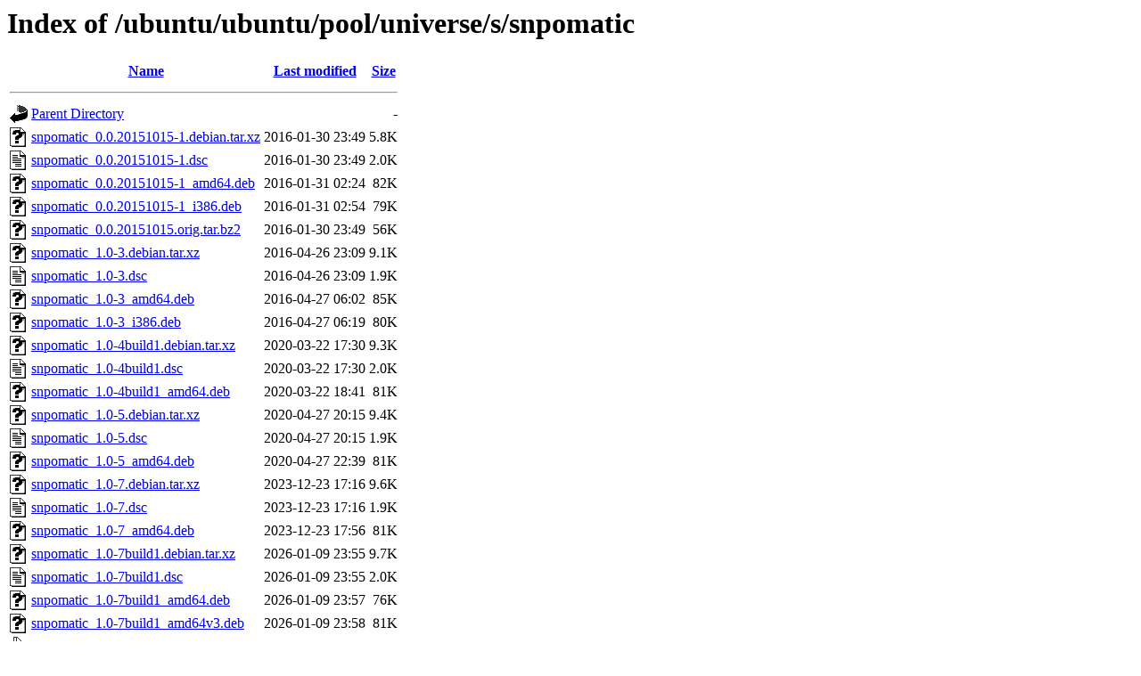

--- FILE ---
content_type: text/html;charset=UTF-8
request_url: http://us.archive.ubuntu.com/ubuntu/ubuntu/pool/universe/s/snpomatic/
body_size: 906
content:
<!DOCTYPE HTML PUBLIC "-//W3C//DTD HTML 3.2 Final//EN">
<html>
 <head>
  <title>Index of /ubuntu/ubuntu/pool/universe/s/snpomatic</title>
 </head>
 <body>
<h1>Index of /ubuntu/ubuntu/pool/universe/s/snpomatic</h1>
  <table>
   <tr><th valign="top"><img src="/icons/blank.gif" alt="[ICO]"></th><th><a href="?C=N;O=D">Name</a></th><th><a href="?C=M;O=A">Last modified</a></th><th><a href="?C=S;O=A">Size</a></th></tr>
   <tr><th colspan="4"><hr></th></tr>
<tr><td valign="top"><img src="/icons/back.gif" alt="[PARENTDIR]"></td><td><a href="/ubuntu/ubuntu/pool/universe/s/">Parent Directory</a></td><td>&nbsp;</td><td align="right">  - </td></tr>
<tr><td valign="top"><img src="/icons/unknown.gif" alt="[   ]"></td><td><a href="snpomatic_0.0.20151015-1.debian.tar.xz">snpomatic_0.0.20151015-1.debian.tar.xz</a></td><td align="right">2016-01-30 23:49  </td><td align="right">5.8K</td></tr>
<tr><td valign="top"><img src="/icons/text.gif" alt="[TXT]"></td><td><a href="snpomatic_0.0.20151015-1.dsc">snpomatic_0.0.20151015-1.dsc</a></td><td align="right">2016-01-30 23:49  </td><td align="right">2.0K</td></tr>
<tr><td valign="top"><img src="/icons/unknown.gif" alt="[   ]"></td><td><a href="snpomatic_0.0.20151015-1_amd64.deb">snpomatic_0.0.20151015-1_amd64.deb</a></td><td align="right">2016-01-31 02:24  </td><td align="right"> 82K</td></tr>
<tr><td valign="top"><img src="/icons/unknown.gif" alt="[   ]"></td><td><a href="snpomatic_0.0.20151015-1_i386.deb">snpomatic_0.0.20151015-1_i386.deb</a></td><td align="right">2016-01-31 02:54  </td><td align="right"> 79K</td></tr>
<tr><td valign="top"><img src="/icons/unknown.gif" alt="[   ]"></td><td><a href="snpomatic_0.0.20151015.orig.tar.bz2">snpomatic_0.0.20151015.orig.tar.bz2</a></td><td align="right">2016-01-30 23:49  </td><td align="right"> 56K</td></tr>
<tr><td valign="top"><img src="/icons/unknown.gif" alt="[   ]"></td><td><a href="snpomatic_1.0-3.debian.tar.xz">snpomatic_1.0-3.debian.tar.xz</a></td><td align="right">2016-04-26 23:09  </td><td align="right">9.1K</td></tr>
<tr><td valign="top"><img src="/icons/text.gif" alt="[TXT]"></td><td><a href="snpomatic_1.0-3.dsc">snpomatic_1.0-3.dsc</a></td><td align="right">2016-04-26 23:09  </td><td align="right">1.9K</td></tr>
<tr><td valign="top"><img src="/icons/unknown.gif" alt="[   ]"></td><td><a href="snpomatic_1.0-3_amd64.deb">snpomatic_1.0-3_amd64.deb</a></td><td align="right">2016-04-27 06:02  </td><td align="right"> 85K</td></tr>
<tr><td valign="top"><img src="/icons/unknown.gif" alt="[   ]"></td><td><a href="snpomatic_1.0-3_i386.deb">snpomatic_1.0-3_i386.deb</a></td><td align="right">2016-04-27 06:19  </td><td align="right"> 80K</td></tr>
<tr><td valign="top"><img src="/icons/unknown.gif" alt="[   ]"></td><td><a href="snpomatic_1.0-4build1.debian.tar.xz">snpomatic_1.0-4build1.debian.tar.xz</a></td><td align="right">2020-03-22 17:30  </td><td align="right">9.3K</td></tr>
<tr><td valign="top"><img src="/icons/text.gif" alt="[TXT]"></td><td><a href="snpomatic_1.0-4build1.dsc">snpomatic_1.0-4build1.dsc</a></td><td align="right">2020-03-22 17:30  </td><td align="right">2.0K</td></tr>
<tr><td valign="top"><img src="/icons/unknown.gif" alt="[   ]"></td><td><a href="snpomatic_1.0-4build1_amd64.deb">snpomatic_1.0-4build1_amd64.deb</a></td><td align="right">2020-03-22 18:41  </td><td align="right"> 81K</td></tr>
<tr><td valign="top"><img src="/icons/unknown.gif" alt="[   ]"></td><td><a href="snpomatic_1.0-5.debian.tar.xz">snpomatic_1.0-5.debian.tar.xz</a></td><td align="right">2020-04-27 20:15  </td><td align="right">9.4K</td></tr>
<tr><td valign="top"><img src="/icons/text.gif" alt="[TXT]"></td><td><a href="snpomatic_1.0-5.dsc">snpomatic_1.0-5.dsc</a></td><td align="right">2020-04-27 20:15  </td><td align="right">1.9K</td></tr>
<tr><td valign="top"><img src="/icons/unknown.gif" alt="[   ]"></td><td><a href="snpomatic_1.0-5_amd64.deb">snpomatic_1.0-5_amd64.deb</a></td><td align="right">2020-04-27 22:39  </td><td align="right"> 81K</td></tr>
<tr><td valign="top"><img src="/icons/unknown.gif" alt="[   ]"></td><td><a href="snpomatic_1.0-7.debian.tar.xz">snpomatic_1.0-7.debian.tar.xz</a></td><td align="right">2023-12-23 17:16  </td><td align="right">9.6K</td></tr>
<tr><td valign="top"><img src="/icons/text.gif" alt="[TXT]"></td><td><a href="snpomatic_1.0-7.dsc">snpomatic_1.0-7.dsc</a></td><td align="right">2023-12-23 17:16  </td><td align="right">1.9K</td></tr>
<tr><td valign="top"><img src="/icons/unknown.gif" alt="[   ]"></td><td><a href="snpomatic_1.0-7_amd64.deb">snpomatic_1.0-7_amd64.deb</a></td><td align="right">2023-12-23 17:56  </td><td align="right"> 81K</td></tr>
<tr><td valign="top"><img src="/icons/unknown.gif" alt="[   ]"></td><td><a href="snpomatic_1.0-7build1.debian.tar.xz">snpomatic_1.0-7build1.debian.tar.xz</a></td><td align="right">2026-01-09 23:55  </td><td align="right">9.7K</td></tr>
<tr><td valign="top"><img src="/icons/text.gif" alt="[TXT]"></td><td><a href="snpomatic_1.0-7build1.dsc">snpomatic_1.0-7build1.dsc</a></td><td align="right">2026-01-09 23:55  </td><td align="right">2.0K</td></tr>
<tr><td valign="top"><img src="/icons/unknown.gif" alt="[   ]"></td><td><a href="snpomatic_1.0-7build1_amd64.deb">snpomatic_1.0-7build1_amd64.deb</a></td><td align="right">2026-01-09 23:57  </td><td align="right"> 76K</td></tr>
<tr><td valign="top"><img src="/icons/unknown.gif" alt="[   ]"></td><td><a href="snpomatic_1.0-7build1_amd64v3.deb">snpomatic_1.0-7build1_amd64v3.deb</a></td><td align="right">2026-01-09 23:58  </td><td align="right"> 81K</td></tr>
<tr><td valign="top"><img src="/icons/compressed.gif" alt="[   ]"></td><td><a href="snpomatic_1.0.orig.tar.gz">snpomatic_1.0.orig.tar.gz</a></td><td align="right">2016-04-26 23:09  </td><td align="right"> 65K</td></tr>
   <tr><th colspan="4"><hr></th></tr>
</table>
<address>Apache/2.4.52 (Ubuntu) Server at us.archive.ubuntu.com Port 80</address>
</body></html>
